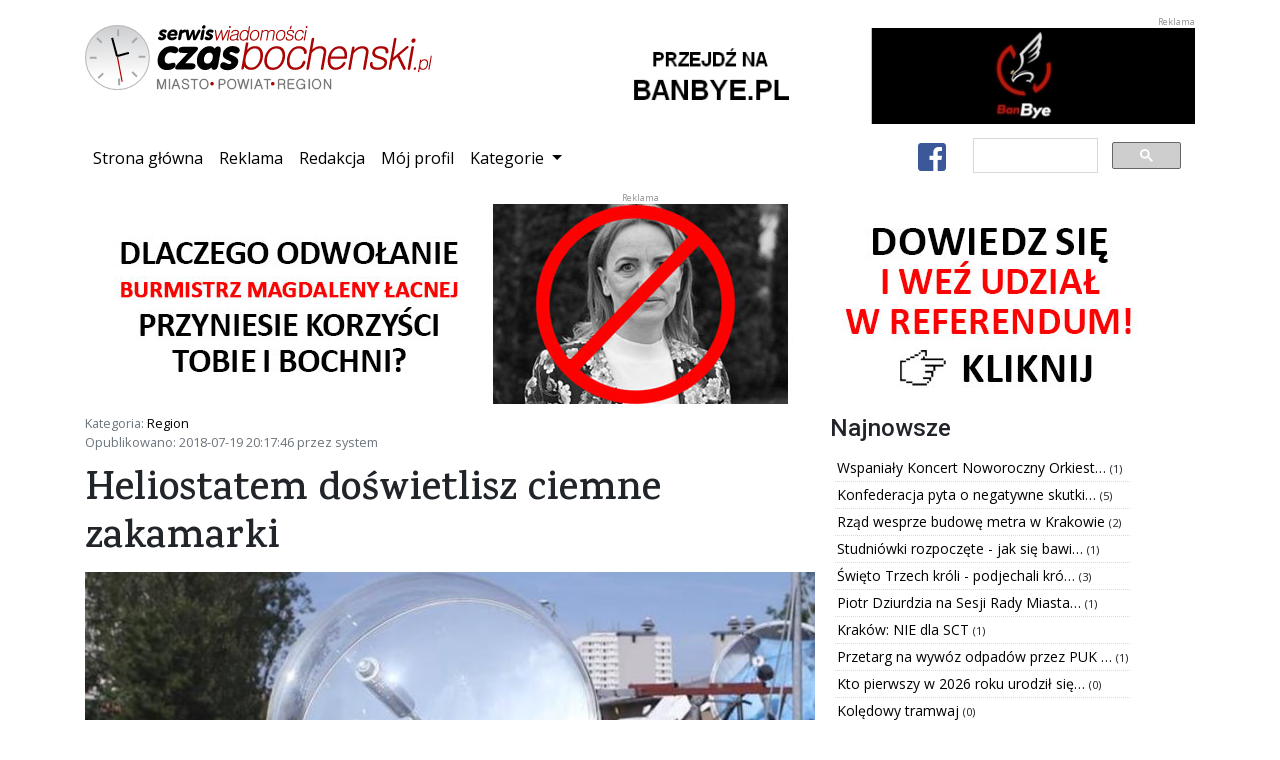

--- FILE ---
content_type: text/html; charset=utf-8
request_url: https://www.czasbochenski.pl/portal/region/heliostatem-doswietlisz-ciemne-zakamarki/15762/
body_size: 7106
content:

<!DOCTYPE html>
<html lang="pl">
	<head>
		<meta charset="utf-8">
		<meta http-equiv="X-UA-Compatible" content="IE=edge">
		<meta name="viewport" content="width=device-width, initial-scale=1, shrink-to-fit=no">

		<meta name="robots" content="index, follow">
		<meta name="description" content="Bochnia miasto na soli - serwis wiadomości z powiatu i miasta Bochni - Czasbocheński.pl">
		<meta name="keywords" content="bochnia, kopalnia soli, sól, portal, wiadomości, flasza, szyb, ważyn, sutoris, floris, regis, gazaris, campi, miasto bochnia, wieliczka, niepołomice, brzesko, wiśnicz, kraków, czasbocheński, bochnianin, ziemia bocheńska, mojabochnia">

		
		<meta property="og:url" content="https://www.czasbochenski.pl/portal/region/heliostatem-doswietlisz-ciemne-zakamarki/15762/">
		<meta property="og:type" content="website">
		<meta property="og:title" content="Heliostatem doświetlisz ciemne zakamarki">
		<meta property="og:description" content="Heliostatem doświetlisz ciemne zakamarki - przeczytaj na Czasbochenski.pl">
		<meta property="og:image" content="https://www.czasbochenski.pl/media/data/zdjecia/duze/184d4a131eaa144bf7dd8605507481ccc73fa052_450397.jpg">
		

		<title>Heliostatem doświetlisz ciemne zakamarki</title>
		<link rel="icon" type="image/png" href="/static/portal/img/favicon.9a146a325576.ico">

		<link rel="stylesheet" href="/static/CACHE/css/output.68ed75051300.css" type="text/css">

		
<script type="application/ld+json">
{"@context": "https://schema.org", "datePublished": "2018-07-19T18:17:46+00:00", "dateModified": "2019-08-05T19:25:49.550277+00:00", "publisher": {"@type": "Organization", "name": "Dziennik internetowy Czasbochenski.pl", "url": "https://www.czasbochenski.pl", "logo": {"@type": "ImageObject", "url": "https://www.czasbochenski.pl/portal/img/czas_logo.svg"}}, "@type": "NewsArticle", "author": {"@type": "Person", "name": "system"}, "mainEntityOfPage": "https://www.czasbochenski.pl/portal/region/heliostatem-doswietlisz-ciemne-zakamarki/15762/", "headline": "Heliostatem do\u015bwietlisz ciemne zakamarki", "description": "Jak do\u015bwietli\u0107 naturalnym \u015bwiat\u0142em ciemne biura czy mieszkania i tym samym zaoszcz\u0119dzi\u0107 na op\u0142atach za pr\u0105d? Problem zacienionych pomieszcze\u0144 rozwi\u0105zuje konstrukcja naukowc\u00f3w z Akademii G\u00f3rniczo-Hutniczej w Krakowie. Heliostat sferyczny, bo o nim mowa, doprowadzi \u015bwiat\u0142o s\u0142oneczne do ciemnych zau\u0142k\u00f3w naszych dom\u00f3w.", "image": {"@type": "ImageObject", "url": "https://www.czasbochenski.pl/media/data/zdjecia/duze/184d4a131eaa144bf7dd8605507481ccc73fa052_450397.jpg"}}
</script>


		<link href="https://fonts.googleapis.com/css?family=Karma:600&amp;subset=latin-ext&amp;display=swap" rel="stylesheet">
		<link href="https://fonts.googleapis.com/css?family=Roboto:500&amp;subset=latin-ext&amp;display=swap" rel="stylesheet">
		<link href="https://fonts.googleapis.com/css?family=Open+Sans&display=swap&amp;subset=latin-ext&amp;display=swap" rel="stylesheet">
		
		<link rel="canonical" href="https://www.czasbochenski.pl/portal/region/heliostatem-doswietlisz-ciemne-zakamarki/15762/">
		<link href="/static/portal/css/grid-gallery.dda34b53d4a8.css" rel="stylesheet">
		<link rel="stylesheet" href="/static/portal/css/baguetteBox.min.e2a8c0327ed4.css" />

		<script type="text/javascript">
			window.portal_settings = {pd_url:"/pd/",error_url:"/js_error",sw_url:"/static/portal/js/sw.0707aeb067a2.js"};
			
			window.dataLayer = window.dataLayer || [];
			function gtag(){dataLayer.push(arguments);}
			gtag('js', new Date());
			gtag('config', 'UA-5010703-1');
			
		</script>


		
		<script async src="https://cse.google.com/cse.js?cx=008015210126777764015:wp9z4d5eq2w"></script>
		<script async src="https://www.googletagmanager.com/gtag/js?id=UA-5010703-1"></script>
		
		
		<script>MathJax = {tex: {inlineMath: [['\\(', '\\)']]}};</script>

		<script async type="text/javascript" id="MathJax-script" src="https://cdn.jsdelivr.net/npm/mathjax@3/es5/tex-chtml.js"></script>

	</head>
	<body>
		<div class="container">
			<div class="row portal-top">
				<div class="col-md-5 col-sm-12 portal-logo">
					<img src="/static/portal/img/czas_logo.4283dc9d0ea2.svg" alt="Serwis wiadomości CzasBocheński.pl Miasto. Powiat. Region."/>
				</div>
				<div class="col-md-7 col-sm-12 portal_pd text-right" data-pd-location="1">
					<a href="#">
						<img class="img-fluid" src="/static/portal/img/banner_location_1.b838d24bf4bf.png" alt="">
					</a>
				</div>
			</div>
			<nav class="navbar navbar-expand-lg portal-top-nav">
				<button type="button" class="navbar-toggler collapsed" data-toggle="collapse" data-target="#navbar-collapse" aria-expanded="false">
					<span class="sr-only">Przełącz nawigację</span>
					<i class="fa fa-bars"></i>
				</button>
				<div class="collapse navbar-collapse" id="navbar-collapse">
					<ul class="navbar-nav mr-auto">
						<li class="nav-item active"><a class="nav-link" href="/">Strona główna<span class="sr-only">(current)</span></a></li>
						<li class="nav-item"><a class="nav-link" href="/page/reklama/">Reklama</a></li>
						<li class="nav-item"><a class="nav-link" href="/page/redakcja/">Redakcja</a></li>
						<li class="nav-item"><a class="nav-link" href="/user/">Mój profil</a></li>
						<li class="nav-item dropdown">
							<a class="nav-link dropdown-toggle" href="#" id="navbar-categories" role="button" data-toggle="dropdown" aria-haspopup="true" aria-expanded="false">
								Kategorie
							</a>
							<div class="dropdown-menu" aria-labelledby="navbar-categories">
								
									<a class="dropdown-item" href="/portal/bochnia-wydarzenia/">Bochnia - wydarzenia</a>
								
									<a class="dropdown-item" href="/portal/kultura/">Kultura</a>
								
									<a class="dropdown-item" href="/portal/edukacja/">Edukacja</a>
								
									<a class="dropdown-item" href="/portal/sport/">Sport</a>
								
									<a class="dropdown-item" href="/portal/felietony-opinie/">Felietony / opinie</a>
								
									<a class="dropdown-item" href="/portal/region/">Region</a>
								
									<a class="dropdown-item" href="/portal/twoj-poradnik/">Twój poradnik</a>
								
									<a class="dropdown-item" href="/portal/wywiady/">Wywiady</a>
								
									<a class="dropdown-item" href="/portal/foto-wideo/">Foto - wideo</a>
								
									<a class="dropdown-item" href="/portal/archiwum/">Archiwum</a>
								
									<a class="dropdown-item" href="/portal/polska-komentarze/">Polska - komentarze</a>
								
									<a class="dropdown-item" href="/portal/przewodnik-krajoznawczy/">Przewodnik krajoznawczy</a>
								
									<a class="dropdown-item" href="/portal/notes-wedrownika/">Notes wędrownika</a>
								
									<a class="dropdown-item" href="/portal/bochnia-znana-i-nieznana/">Bochnia znana i nieznana</a>
								
									<a class="dropdown-item" href="/portal/polska-daleka-i-bliska-pawel-wieciech-blog/">Polska daleka i bliska - Paweł Wieciech Blog</a>
								
									<a class="dropdown-item" href="/portal/zapowiedzi/">Zapowiedzi</a>
								
									<a class="dropdown-item" href="/portal/autoczas/">Autoczas</a>
								
									<a class="dropdown-item" href="/portal/gminy-powiatu/">Gminy powiatu</a>
								
									<a class="dropdown-item" href="/portal/historia-dla-ciebie/">Historia dla Ciebie</a>
								
									<a class="dropdown-item" href="/portal/twoje-zdrowie/">Twoje zdrowie</a>
								
									<a class="dropdown-item" href="/portal/dowiedz-sie-jak-to-dziala/">Dowiedz się jak to działa</a>
								
									<a class="dropdown-item" href="/portal/ludzie-historia-zabytki/">Ludzie - Historia - Zabytki</a>
								
									<a class="dropdown-item" href="/portal/polska-i-nie-tylko-co-sie-dzieje-wokol-ciebie/">Polska i nie tylko - co się dzieje wokół Ciebie?</a>
								
									<a class="dropdown-item" href="/portal/referendum-odwolujace-burmistrza-bochni/">REFERENDUM ODWOŁUJĄCE BURMISTRZA BOCHNI</a>
								
							</div>
						</li>
					</ul>
					<ul class="navbar-nav">
						<li class="nav-item">
							<a class="btn btn-default nav-link-facebook" href="https://www.facebook.com/Czasbochenskipl-179720852062956/">
								<i class="fab fa-facebook-square fa-2x"></i>
							</a>
						</li>
					</ul>
					<div class="gcse-search"></div>
				</div>
			</nav>
			<div class="row">
				<div class="col-sm-12 col-md-12 portal_pd text-center" data-pd-location="2">
					<a href="#">
						<img src="/static/portal/img/banner_location_1.b838d24bf4bf.png" alt="Reklama" class="img-fluid"/>
					</a>
				</div>
			</div>
			<div class="row portal-content">
				<div class="col-md-12">
				
<div class="row">
	<div class="col-md-8 col-sm-12">
		<p class="text-muted small">
		Kategoria: <a href="/portal/region/">Region</a><br>
		Opublikowano: 2018-07-19 20:17:46 przez system
		</p>
		<article>
			<h1>Heliostatem doświetlisz ciemne zakamarki</h1>
			
			
			<div class="title_picture">
				<a class="lightbox" href="/media/data/zdjecia/duze/184d4a131eaa144bf7dd8605507481ccc73fa052_450397.jpg">
					<img src="/media/images/cache/post/13001/promoted/184d4a131eaa144bf7dd8605507481ccc73fa052_450397.jpg" class="img-fluid portal-post-title-picture" alt="Heliostatem doświetlisz ciemne zakamarki">
				</a>
			</div>
			
			<p class="text-muted small">
			</p>
			
				<p>Jak doświetlić naturalnym światłem ciemne biura czy mieszkania i tym samym zaoszczędzić na opłatach za prąd? Problem zacienionych pomieszczeń rozwiązuje konstrukcja naukowców z Akademii Górniczo-Hutniczej w Krakowie. Heliostat sferyczny, bo o nim mowa, doprowadzi światło słoneczne do ciemnych zaułków naszych domów.</p>
			
			<div class="portal_pd text-center" data-pd-location="8">
				<a href="#">
					<img class="img-fluid" src="/static/portal/img/banner_location_1.b838d24bf4bf.png" alt="Reklama" style="width: 350px; height:200px" />
				</a>
			</div>
			
				<p>Paweł Wajss z Wydziału Energetyki i Paliw, w ramach przewodu doktorskiego, opracował urządzanie, dzięki któremu biura, mieszkania czy dziedzińce będą mogły być doświetlone światłem naturalnym. Heliostat sferyczny, zwany przez twórców Heliosferą, doprowadza światło słoneczne głęboko do wnętrza pomieszczeń. W środku obudowy, oprócz zwierciadła płaskiego, które jest odpowiedzialne za odbijanie światła słonecznego, znajduje się również mechanizm do ustawiania urządzenia we właściwym kierunku i tym samym stałego rozświetlania ciemnej kuchni lub korytarza. Dzięki zamknięciu wszystkich elementów konstrukcyjnych w środku kulistej obudowy, urządzanie zyskało dodatkowo na estetyce. Dzięki temu rośnie również skala zastosowania rozwiązania w przestrzeni publicznej, w której kuliste kształty są coraz częściej wykorzystywane przez architektów miejskich.   </p>
<p>Zaproponowana przez naukowców z AGH konstrukcja rozwiązuje problem pomieszczeń źle usytuowanych, z małymi oknami czy zacienionych przez inne obiekty. Odbiornikiem światła z Heliosfery mogą być również panele fotowoltaiczne, które dzięki wsparciu urządzenia mogą zwiększyć ilość generowanej przez panele energii, a tym samym swoją wydajność.   </p>
<p>Jak podkreśla pomysłodawca rozwiązania Paweł Wajss: - Technologia odbijania światła znana jest od dawna. Stosowana była jednak do tej pory w skali przemysłowej z dala od ludzi. Przełomem było norweskie miasto Rjukan, w którym heliostaty rozświetliły zimą rynek po raz pierwszy w historii tego miasta. Nasza propozycja wprowadzi światło słoneczne do domów, mieszkań i biur w miejsca, w których nigdy ono się nie pojawiło, dostarczając tą samą korzyść jak mieszkańcom Rjukan – radość.</p>
			
			
		</article>
		<div id="fb-root"></div>
		<script type="text/javascript">
			(function(d, s, id) {
				var js, fjs = d.getElementsByTagName(s)[0];
				if (d.getElementById(id)) return;
				js = d.createElement(s); js.id = id;
				js.src = "https://connect.facebook.net/en_US/sdk.js#xfbml=1&version=v3.0";
				fjs.parentNode.insertBefore(js, fjs);
			}(document, 'script', 'facebook-jssdk'));
		</script>
		<div class="fb-like"
			data-href="https://www.czasbochenski.pl/portal/region/heliostatem-doswietlisz-ciemne-zakamarki/15762/"
			data-layout="standard"
			data-action="like"
			data-show-faces="false">
		</div>
		<hr>
		<div class="portal-post-comment-box">
			<div class="wrapper">
			</div>
		</div>
	</div>
	<div class="col-md-4 col-sm-12">
		<div class="row">
			<h4>Najnowsze</h4>
		</div>
		<div class="row">
			<ul class="news-items">
			
				<li>
					<a title="Wspaniały Koncert Noworoczny Orkiestry Baczków - zobacz jak było ..." href="/portal/foto-wideo/wspanialy-koncert-noworoczny-orkiestry-baczkow-zobacz-jak-bylo/21874/">
						Wspaniały Koncert Noworoczny Orkiest…
					</a>
					<span class="small">(1)</span>
				</li>
			
				<li>
					<a title="Konfederacja pyta o negatywne skutki ograniczenia transportu dla mieszkańców Bochni." href="/portal/bochnia-wydarzenia/konfederacja-pyta-o-negatywne-skutki-ograniczenia-transportu-dla-mieszkancow-bochni/21870/">
						Konfederacja pyta o negatywne skutki…
					</a>
					<span class="small">(5)</span>
				</li>
			
				<li>
					<a title="Rząd wesprze budowę metra w Krakowie" href="/portal/region/rzad-wesprze-budowe-metra-w-krakowie/21869/">
						Rząd wesprze budowę metra w Krakowie
					</a>
					<span class="small">(2)</span>
				</li>
			
				<li>
					<a title="Studniówki rozpoczęte - jak się bawili pierwsi tegoroczni maturzyści?" href="/portal/kultura/studniowki-rozpoczete-jak-sie-bawili-pierwsi-tegoroczni-maturzysci/21865/">
						Studniówki rozpoczęte - jak się bawi…
					</a>
					<span class="small">(1)</span>
				</li>
			
				<li>
					<a title="Święto Trzech króli - podjechali królewskimi kabrioletami" href="/portal/foto-wideo/swieto-trzech-kroli-podjechali-krolewskimi-kabrioletami/21861/">
						Święto Trzech króli - podjechali kró…
					</a>
					<span class="small">(3)</span>
				</li>
			
				<li>
					<a title="Piotr Dziurdzia na Sesji Rady Miasta – są dobre wiadomości dla Bochni" href="/portal/bochnia-wydarzenia/piotr-dziurdzia-na-sesji-rady-miasta-sa-dobre-wiadomosci-dla-bochni/21859/">
						Piotr Dziurdzia na Sesji Rady Miasta…
					</a>
					<span class="small">(1)</span>
				</li>
			
				<li>
					<a title="Kraków: NIE dla SCT" href="/portal/region/krakow-nie-dla-sct/21858/">
						Kraków: NIE dla SCT
					</a>
					<span class="small">(1)</span>
				</li>
			
				<li>
					<a title="Przetarg na wywóz odpadów przez PUK TAMAX - nie obowiązuje." href="/portal/bochnia-wydarzenia/przetarg-na-wywoz-odpadow-przez-puk-tamax-nie-obowiazuje/21852/">
						Przetarg na wywóz odpadów przez PUK …
					</a>
					<span class="small">(1)</span>
				</li>
			
				<li>
					<a title="Kto pierwszy w 2026 roku urodził się w bocheńśkim szpitalu?" href="/portal/bochnia-wydarzenia/kto-pierwszy-w-2026-roku-urodzil-sie-w-bochenskim-szpitalu/21850/">
						Kto pierwszy w 2026 roku urodził się…
					</a>
					<span class="small">(0)</span>
				</li>
			
				<li>
					<a title="Kolędowy tramwaj" href="/portal/region/koledowy-tramwaj/21849/">
						Kolędowy tramwaj
					</a>
					<span class="small">(0)</span>
				</li>
			
			</ul>
		</div>

		<div class="row text-center">
			<div class="portal_pd" data-pd-location="5">
				<a href="#">
					<img src="/static/portal/img/banner_location_1.b838d24bf4bf.png" alt="Reklama" style="width:100%"/>
				</a>
			</div>
		</div>
		
<div class="row">
	<h4>Ogłoszenia</h4>
</div>
<div class="row">
	<ul class="news-items">
	
		<li>
			<a title="Kurs Rysunku w Ferie Zimowe 2026 w Pracowni Rysunku Elipsa" href="/announcements/1671/">
				Kurs Rysunku w Ferie Zimowe 2026 w P…
			</a>
		</li>
	
		<li>
			<a title="Iniekcja krystaliczna i podcinka ścian - izolacja pozioma fundamentów Małopolska" href="/announcements/1670/">
				Iniekcja krystaliczna i podcinka ści…
			</a>
		</li>
	
		<li>
			<a title="Oferujemy opiekę osób starszych z zamieszkaniem / Firma" href="/announcements/1669/">
				Oferujemy opiekę osób starszych z za…
			</a>
		</li>
	
		<li>
			<a title="Strona internetowa już od 590 zł - BEZ PRZEPŁACANIA! + DODAWANIE OGŁOSZEŃ" href="/announcements/1668/">
				Strona internetowa już od 590 zł - B…
			</a>
		</li>
	
		<li>
			<a title="Strona firmowa na podstawie wizytówki Google" href="/announcements/1667/">
				Strona firmowa na podstawie wizytówk…
			</a>
		</li>
	
		<li>
			<a title="Poszukiwani respondenci!" href="/announcements/1666/">
				Poszukiwani respondenci!
			</a>
		</li>
	
		<li>
			<a title="Osuszanie murów, iniekcja krystaliczna, podcinanie ścian Małopolska" href="/announcements/1665/">
				Osuszanie murów, iniekcja krystalicz…
			</a>
		</li>
	
		<li>
			<a title="Izolacje i osuszanie budynków - piwnice, fundamenty | Śląsk, Małopolska" href="/announcements/1664/">
				Izolacje i osuszanie budynków - piwn…
			</a>
		</li>
	
		<li>
			<a title="Strona internetowa od 500 PLN z mocną promocją na START/ FAKTURA" href="/announcements/1663/">
				Strona internetowa od 500 PLN z mocn…
			</a>
		</li>
	
		<li>
			<a title="Garaże blaszane producent, blaszak drewnopodobne, Cała Polska" href="/announcements/1662/">
				Garaże blaszane producent, blaszak d…
			</a>
		</li>
	
		<li>
			<a href="/announcements/add/">
				<i class="fa fa-plus-circle text-success"></i> Dodaj swoje ogłoszenie!
			</a>
		</li>
	</ul>
</div>

		<div class="row text-center">
			<div class="portal_pd" data-pd-location="6">
				<a href="#">
					<img src="/static/portal/img/banner_location_1.b838d24bf4bf.png" alt="Reklama" style="width:100%"/>
				</a>
			</div>
		</div>
	</div>
</div>

				</div>
			</div>
		</div>

		<div class="modal fade" id="cookieInfo" tabindex="-1" role="dialog" aria-labelledby="Cookie information page" aria-hidden="true">
			<div class="modal-dialog modal-dialog-scrollable" role="document">
				<div class="modal-content">
					<div class="modal-header">
						<h5 class="modal-title" id="cookiInfoTitle">Informacja o plikach cookie</h5>
						<button type="button" class="close" data-dismiss="modal" aria-label="Zamknij">
							<span aria-hidden="true">&times;</span>
						</button>
					</div>
					<div class="modal-body">
						<p>
						Niniejsza strona używa technologii ciasteczek w celu uwierzytelniania użytkowników oraz preferencji reklam.
						Pozostając na tej stronie akceptujesz postanowienia polityki prywatności. Opuść stronę, jeśli jej nie akceptujesz
						</p>
						<p>
						Jeśli chcesz się dowiedzieć więcej na temat zbieranych przez portal danych, przejdź do podstrony
						<a href="/page/polityka-prywatnosci/">polityki prywatności</a>.
						</p>
					</div>
					<div class="modal-footer">
						<button type="button" class="btn btn-secondary" data-dismiss="modal">Zaakceptuj</button>
					</div>
				</div>
			</div>
		</div>
		<footer class="footer portal-footer">
			<div class="container">
				<div class="row">
					<div class="col-md-2">
						<img class="footer_logo" src="/static/portal/img/czas_logo_small.7dc2a11c5007.svg" alt="CzasBocheński.pl"/>
					</div>
					<div class="col-md-6">
						<nav class="nav justify-content-center">
							<a class="nav-item nav-link text-white" href="/">Strona główna</a>
							<a class="nav-item nav-link text-white" href="/page/reklama/">Reklama</a>
							<a class="nav-item nav-link text-white" href="/page/redakcja/">Redakcja</a>
							<a class="nav-item nav-link text-white" href="/page/o-firmie/">O firmie</a>
							<a class="nav-item nav-link text-white" href="/page/polityka-prywatnosci/">Polityka prywatności</a>
						</nav>
					</div>
					<div class="col-md-4 text-right">
						<p class="mt-2">&copy; 2008–2022 Czasbochenski.pl - Wszystkie prawa zastrzeżone.</p>
					</div>
				</div>
			</div>
		</footer>
		<script src="/static/CACHE/js/output.e75c67eea2fb.js"></script>
	</body>
</html>
